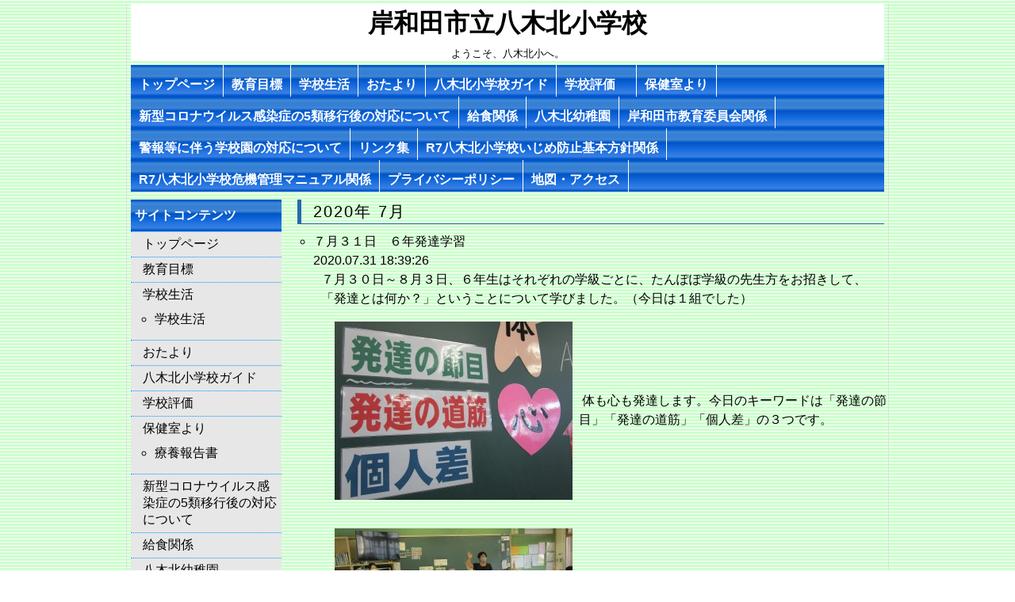

--- FILE ---
content_type: text/html; charset=UTF-8
request_url: http://yagikita-e.kishiwada.ed.jp/?m=202007&post_type=blog
body_size: 28255
content:

<!DOCTYPE html PUBLIC "-//W3C//DTD XHTML 1.0 Transitional//EN" "http://www.w3.org/TR/xhtml1/DTD/xhtml1-transitional.dtd">
<html xmlns="http://www.w3.org/1999/xhtml" dir="ltr" lang="ja">
	<head profile="http://gmpg.org/xfn/11">
		<meta http-equiv="Content-Type" content="text/html; charset=UTF-8" />

		<title>2020  7月 - 岸和田市立八木北小学校</title>

		<link rel="alternate" type="application/atom+xml" title="岸和田市立八木北小学校 Atom Feed" href="http://yagikita-e.kishiwada.ed.jp/?feed=atom" />
		<link rel="alternate" type="application/rss+xml" title="岸和田市立八木北小学校 RSS Feed" href="http://yagikita-e.kishiwada.ed.jp/?feed=rss2" />
		<link rel="pingback" href="http://yagikita-e.kishiwada.ed.jp/xmlrpc.php" />
		<link rel="stylesheet" href="http://yagikita-e.kishiwada.ed.jp/wp-content/themes/template-type5/style.css" type="text/css" />
		
		<link rel='stylesheet' id='iqfmcss-css'  href='http://yagikita-e.kishiwada.ed.jp/wp-content/plugins/inquiry-form-creator/css/inquiry-form.css?ver=0.7' type='text/css' media='all' />
<script type='text/javascript' src='http://yagikita-e.kishiwada.ed.jp/wp-includes/js/l10n.js?ver=20101110'></script>
<script type='text/javascript' src='http://yagikita-e.kishiwada.ed.jp/wp-includes/js/jquery/jquery.js?ver=1.6.1'></script>
<script type='text/javascript' src='http://yagikita-e.kishiwada.ed.jp/wp-content/plugins/inquiry-form-creator/js/ajaxzip2/ajaxzip2.js?ver=2.10'></script>
<script type='text/javascript' src='http://yagikita-e.kishiwada.ed.jp/wp-content/plugins/inquiry-form-creator/js/jquery.upload.js?ver=1.0.2'></script>
<link rel="EditURI" type="application/rsd+xml" title="RSD" href="http://yagikita-e.kishiwada.ed.jp/xmlrpc.php?rsd" />
<link rel="wlwmanifest" type="application/wlwmanifest+xml" href="http://yagikita-e.kishiwada.ed.jp/wp-includes/wlwmanifest.xml" /> 
<link rel='index' title='岸和田市立八木北小学校' href='http://yagikita-e.kishiwada.ed.jp' />
<script type="text/javascript">AjaxZip2.JSONDATA = "http://yagikita-e.kishiwada.ed.jp/wp-content/plugins/inquiry-form-creator/js/ajaxzip2/data";</script><style type="text/css">
body { background-image: url('http://yagikita-e.kishiwada.ed.jp/wp-content/uploads/wallppr088.gif'); background-repeat: repeat; background-position: top left; background-attachment: scroll; }
</style>
	</head>

	<body>
		<div id="wrapper">
			<!-- ヘッダー -->
			<div id="header">
				<!-- ロゴ -->
				<div id="logo">
				<h1><a class="text_logo" href="http://yagikita-e.kishiwada.ed.jp">岸和田市立八木北小学校</a></h1>
				<div class="desc">ようこそ、八木北小へ。</div>				</div>
			</div><!-- END:header -->
		
			<!--TOPMENU-->
			<div id="top_nav">
				<div class="menu"><ul><li class="page_item page-item-5"><a href="http://yagikita-e.kishiwada.ed.jp/" title="トップページ">トップページ</a></li><li class="page_item page-item-14"><a href="http://yagikita-e.kishiwada.ed.jp/?page_id=14" title="教育目標">教育目標</a></li><li class="page_item page-item-108"><a href="http://yagikita-e.kishiwada.ed.jp/?page_id=108" title="学校生活">学校生活</a><ul class='children'><li class="page_item page-item-2235"><a href="http://yagikita-e.kishiwada.ed.jp/?page_id=2235" title="学校生活">学校生活</a></li></ul></li><li class="page_item page-item-4768"><a href="http://yagikita-e.kishiwada.ed.jp/?page_id=4768" title="おたより">おたより</a></li><li class="page_item page-item-7227"><a href="http://yagikita-e.kishiwada.ed.jp/?page_id=7227" title="八木北小学校ガイド">八木北小学校ガイド</a></li><li class="page_item page-item-7600"><a href="http://yagikita-e.kishiwada.ed.jp/?page_id=7600" title="学校評価　">学校評価　</a></li><li class="page_item page-item-24"><a href="http://yagikita-e.kishiwada.ed.jp/?page_id=24" title="保健室より">保健室より</a><ul class='children'><li class="page_item page-item-490"><a href="http://yagikita-e.kishiwada.ed.jp/?page_id=490" title="療養報告書">療養報告書</a></li></ul></li><li class="page_item page-item-8983"><a href="http://yagikita-e.kishiwada.ed.jp/?page_id=8983" title="新型コロナウイルス感染症の5類移行後の対応について">新型コロナウイルス感染症の5類移行後の対応について</a></li><li class="page_item page-item-494"><a href="http://yagikita-e.kishiwada.ed.jp/?page_id=494" title="給食関係">給食関係</a></li><li class="page_item page-item-512"><a href="http://yagikita-e.kishiwada.ed.jp/?page_id=512" title="八木北幼稚園">八木北幼稚園</a></li><li class="page_item page-item-2914"><a href="http://yagikita-e.kishiwada.ed.jp/?page_id=2914" title="岸和田市教育委員会関係">岸和田市教育委員会関係</a></li><li class="page_item page-item-505"><a href="http://yagikita-e.kishiwada.ed.jp/?page_id=505" title="警報等に伴う学校園の対応について">警報等に伴う学校園の対応について</a></li><li class="page_item page-item-508"><a href="http://yagikita-e.kishiwada.ed.jp/?page_id=508" title="リンク集">リンク集</a></li><li class="page_item page-item-2027"><a href="http://yagikita-e.kishiwada.ed.jp/?page_id=2027" title="R7八木北小学校いじめ防止基本方針関係">R7八木北小学校いじめ防止基本方針関係</a></li><li class="page_item page-item-7834"><a href="http://yagikita-e.kishiwada.ed.jp/?page_id=7834" title="R7八木北小学校危機管理マニュアル関係">R7八木北小学校危機管理マニュアル関係</a></li><li class="page_item page-item-570"><a href="http://yagikita-e.kishiwada.ed.jp/?page_id=570" title="プライバシーポリシー">プライバシーポリシー</a></li><li class="page_item page-item-516"><a href="http://yagikita-e.kishiwada.ed.jp/?page_id=516" title="地図・アクセス">地図・アクセス</a></li></ul></div>
				
				<div class="clear"></div>
			</div><!-- END:top_nav -->
			
			<!-- 中央イメージ -->
							<!-- 何も表示しない -->
			
<!-- コンテンツ -->
	<div id="container">
		<!-- 左コンテンツ -->
		<div id="left_contents">
			<!-- サイドバー -->	
			<div id="l_sidebar">
					<div class="title">サイトコンテンツ</div>
	<ul>
		<li class="page_item page-item-5"><a href="http://yagikita-e.kishiwada.ed.jp/" title="トップページ">トップページ</a></li>
<li class="page_item page-item-14"><a href="http://yagikita-e.kishiwada.ed.jp/?page_id=14" title="教育目標">教育目標</a></li>
<li class="page_item page-item-108"><a href="http://yagikita-e.kishiwada.ed.jp/?page_id=108" title="学校生活">学校生活</a>
<ul class='children'>
	<li class="page_item page-item-2235"><a href="http://yagikita-e.kishiwada.ed.jp/?page_id=2235" title="学校生活">学校生活</a></li>
</ul>
</li>
<li class="page_item page-item-4768"><a href="http://yagikita-e.kishiwada.ed.jp/?page_id=4768" title="おたより">おたより</a></li>
<li class="page_item page-item-7227"><a href="http://yagikita-e.kishiwada.ed.jp/?page_id=7227" title="八木北小学校ガイド">八木北小学校ガイド</a></li>
<li class="page_item page-item-7600"><a href="http://yagikita-e.kishiwada.ed.jp/?page_id=7600" title="学校評価　">学校評価　</a></li>
<li class="page_item page-item-24"><a href="http://yagikita-e.kishiwada.ed.jp/?page_id=24" title="保健室より">保健室より</a>
<ul class='children'>
	<li class="page_item page-item-490"><a href="http://yagikita-e.kishiwada.ed.jp/?page_id=490" title="療養報告書">療養報告書</a></li>
</ul>
</li>
<li class="page_item page-item-8983"><a href="http://yagikita-e.kishiwada.ed.jp/?page_id=8983" title="新型コロナウイルス感染症の5類移行後の対応について">新型コロナウイルス感染症の5類移行後の対応について</a></li>
<li class="page_item page-item-494"><a href="http://yagikita-e.kishiwada.ed.jp/?page_id=494" title="給食関係">給食関係</a></li>
<li class="page_item page-item-512"><a href="http://yagikita-e.kishiwada.ed.jp/?page_id=512" title="八木北幼稚園">八木北幼稚園</a></li>
<li class="page_item page-item-2914"><a href="http://yagikita-e.kishiwada.ed.jp/?page_id=2914" title="岸和田市教育委員会関係">岸和田市教育委員会関係</a></li>
<li class="page_item page-item-505"><a href="http://yagikita-e.kishiwada.ed.jp/?page_id=505" title="警報等に伴う学校園の対応について">警報等に伴う学校園の対応について</a></li>
<li class="page_item page-item-508"><a href="http://yagikita-e.kishiwada.ed.jp/?page_id=508" title="リンク集">リンク集</a></li>
<li class="page_item page-item-2027"><a href="http://yagikita-e.kishiwada.ed.jp/?page_id=2027" title="R7八木北小学校いじめ防止基本方針関係">R7八木北小学校いじめ防止基本方針関係</a></li>
<li class="page_item page-item-7834"><a href="http://yagikita-e.kishiwada.ed.jp/?page_id=7834" title="R7八木北小学校危機管理マニュアル関係">R7八木北小学校危機管理マニュアル関係</a></li>
<li class="page_item page-item-570"><a href="http://yagikita-e.kishiwada.ed.jp/?page_id=570" title="プライバシーポリシー">プライバシーポリシー</a></li>
<li class="page_item page-item-516"><a href="http://yagikita-e.kishiwada.ed.jp/?page_id=516" title="地図・アクセス">地図・アクセス</a></li>
	</ul>
			</div><!-- END:l_sidebar -->
		</div><!-- END:left_contents -->
		
		<!-- 右コンテンツ -->
		<!-- blog記事アーカイブ表示 -->
		<div id="page_contents">
			<div id="archives_contents">
				<!-- 投稿一覧の最初を取得 -->
								<!-- 年月を表示 -->
				<div class="page_title"><h2>
					 2020年
					 7月				</h2></div>
				
				<ul>
				<!-- 投稿データを取得するループ -->
								<li>
					<!-- 記事のタイトル -->
					<div id="post-4915"><a href="http://yagikita-e.kishiwada.ed.jp/?blog=%ef%bc%97%e6%9c%88%ef%bc%93%ef%bc%91%e6%97%a5%e3%80%80%ef%bc%96%e5%b9%b4%e7%99%ba%e9%81%94%e5%ad%a6%e7%bf%92">７月３１日　６年発達学習</a></div>
					
					<!-- 記事の投稿日時 -->
					<div class="post_time">2020.07.31 18:39:26</div>
					
					<!-- 記事本文 -->
					<p>７月３０日～８月３日、６年生はそれぞれの学級ごとに、たんぽぽ学級の先生方をお招きして、「発達とは何か？」ということについて学びました。（今日は１組でした）</p>
<table border="0">
<tbody>
<tr>
<td><img class="alignnone size-medium wp-image-4916" title="IMG_0276" src="http://yagikita-e.kishiwada.ed.jp/wp-content/uploads/IMG_0276-300x225.jpg" alt="" width="300" height="225" /></td>
<td> 体も心も発達します。今日のキーワードは「発達の節目」「発達の道筋」「個人差」の３つです。</td>
</tr>
<tr>
<td> <img class="alignnone size-medium wp-image-4917" title="IMG_0270" src="http://yagikita-e.kishiwada.ed.jp/wp-content/uploads/IMG_0270-300x225.jpg" alt="" width="300" height="225" /></td>
<td> 「歩けるようになる時期も、字が書けるようになる時期も、みんなちがうね。」自分の発達について振り返り、人によって個人差があることに気づいていきました。</td>
</tr>
<tr>
<td> <img class="alignnone size-medium wp-image-4918" title="IMG_0272" src="http://yagikita-e.kishiwada.ed.jp/wp-content/uploads/IMG_0272-300x225.jpg" alt="" width="300" height="225" /></td>
<td> 人はだれもが発達していくのだけど、それを妨げるものを「障がい」ということを学びました。「障がいは乗り越えられるものなんですよ。」</td>
</tr>
<tr>
<td><img class="alignnone size-medium wp-image-4919" title="IMG_0274" src="http://yagikita-e.kishiwada.ed.jp/wp-content/uploads/IMG_0274-300x225.jpg" alt="" width="300" height="225" /></td>
<td> １時間でたくさんのことを学びました。一人ひとりが個人差を受け入れつつ、自己肯定感を高めていくことを願っています。</td>
</tr>
</tbody>
</table>
<p>&nbsp;</p>
				</li>
								<li>
					<!-- 記事のタイトル -->
					<div id="post-4905"><a href="http://yagikita-e.kishiwada.ed.jp/?blog=%ef%bc%97%e6%9c%88%ef%bc%92%ef%bc%97%e6%97%a5%e3%80%80%e5%b9%bc%ef%bc%8d%ef%bc%91%e5%b9%b4%e7%94%9f%e3%80%80%e4%ba%a4%e6%b5%81%e4%bc%9a">７月２７日　幼－１年生　交流会</a></div>
					
					<!-- 記事の投稿日時 -->
					<div class="post_time">2020.07.27 11:43:21</div>
					
					<!-- 記事本文 -->
					<p>７月２７日（月）、幼稚園と１年生との交流会が開かれました。運動場で行われる予定が、あいにく突然の雨天となりましたが、教室と廊下を使って工夫して交流することができました。</p>
<table border="0">
<tbody>
<tr>
<td><img class="alignnone size-medium wp-image-4906" title="IMG_0247" src="http://yagikita-e.kishiwada.ed.jp/wp-content/uploads/IMG_0247-300x225.jpg" alt="" width="300" height="225" /></td>
<td>幼稚園児たちが、廊下から１年生の様子を見学しています。何だろう？</td>
</tr>
<tr>
<td><img class="alignnone size-medium wp-image-4907" title="IMG_0248" src="http://yagikita-e.kishiwada.ed.jp/wp-content/uploads/IMG_0248-300x225.jpg" alt="" width="300" height="225" /></td>
<td> １年生たちが、「ラジオ体操」を上手に教えてくれていました。</td>
</tr>
<tr>
<td><img class="alignnone size-medium wp-image-4908" title="IMG_0255" src="http://yagikita-e.kishiwada.ed.jp/wp-content/uploads/IMG_0255-300x225.jpg" alt="" width="300" height="225" /></td>
<td> ２回目は、幼稚園児も見よう見まねで「ラジオ体操」に挑戦です。</td>
</tr>
<tr>
<td><img class="alignnone size-medium wp-image-4909" title="IMG_0262" src="http://yagikita-e.kishiwada.ed.jp/wp-content/uploads/IMG_0262-300x225.jpg" alt="" width="300" height="225" /></td>
<td> 続いて、幼稚園からは「バナナ体操」を発表します。なかなか上手です。</td>
</tr>
<tr>
<td><img class="alignnone size-medium wp-image-4910" title="IMG_0261" src="http://yagikita-e.kishiwada.ed.jp/wp-content/uploads/IMG_0261-300x225.jpg" alt="" width="300" height="225" /></td>
<td> 教室から幼稚園児の踊る「バナナ体操」を見学する１年生たちです。</td>
</tr>
<tr>
<td><img class="alignnone size-medium wp-image-4911" title="IMG_0264" src="http://yagikita-e.kishiwada.ed.jp/wp-content/uploads/IMG_0264-300x225.jpg" alt="" width="300" height="225" /></td>
<td> 次は１年生たちも、見せてもらった「バナナ体操」に挑戦です。</td>
</tr>
<tr>
<td><img class="alignnone size-medium wp-image-4912" title="IMG_0267" src="http://yagikita-e.kishiwada.ed.jp/wp-content/uploads/IMG_0267-300x225.jpg" alt="" width="300" height="225" /></td>
<td> 最後に、感想の交流です。たくさんの幼稚園児さんたちが、しっかり発表してくれました。</td>
</tr>
<tr>
<td><img class="alignnone size-medium wp-image-4913" title="IMG_0269" src="http://yagikita-e.kishiwada.ed.jp/wp-content/uploads/IMG_0269-300x225.jpg" alt="" width="300" height="225" /></td>
<td> 最後に、「ハイタッチ」はできないけど、「バイバイ」でさよならです。「また来るね！」</td>
</tr>
</tbody>
</table>
<p>&nbsp;</p>
				</li>
								<li>
					<!-- 記事のタイトル -->
					<div id="post-4891"><a href="http://yagikita-e.kishiwada.ed.jp/?blog=%ef%bc%92%e5%b9%b4%e3%80%80%e3%81%be%e3%81%a1%e3%81%9f%e3%82%93%e3%81%91%e3%82%93">７月２２日　２年まちたんけん</a></div>
					
					<!-- 記事の投稿日時 -->
					<div class="post_time">2020.07.22 13:37:35</div>
					
					<!-- 記事本文 -->
					<p>７月２２日（水）、２年生は生活科の学習で「まちたんけん」に出かけました。</p>
<p>校区の北側の箕土路町をぐるりと回り、社会的なもの、理科的なもの、たくさんのものを発見し、学びました。</p>
<table border="0">
<tbody>
<tr>
<td><img class="alignnone size-medium wp-image-4892" title="IMG_0225" src="http://yagikita-e.kishiwada.ed.jp/wp-content/uploads/IMG_0225-300x225.jpg" alt="" width="300" height="225" /></td>
<td>出発前に整列し、歩行中の約束ごとなど、先生のお話を聞きます。</td>
</tr>
<tr>
<td><img class="alignnone size-medium wp-image-4893" title="IMG_0226" src="http://yagikita-e.kishiwada.ed.jp/wp-content/uploads/IMG_0226-300x225.jpg" alt="" width="300" height="225" /></td>
<td> 菰池です。「こんなところに池があるんだね」</td>
</tr>
<tr>
<td><img class="alignnone size-medium wp-image-4894" title="IMG_0228" src="http://yagikita-e.kishiwada.ed.jp/wp-content/uploads/IMG_0228-300x225.jpg" alt="" width="300" height="225" /></td>
<td> 十七の坪公園に着きました。「あんなところにお寺があるよ」</td>
</tr>
<tr>
<td><img class="alignnone size-medium wp-image-4895" title="IMG_0231" src="http://yagikita-e.kishiwada.ed.jp/wp-content/uploads/IMG_0231-300x225.jpg" alt="" width="300" height="225" /></td>
<td> １０分間の自由時間をもらいました。ゆっくり休む子あり、思いっきり遊ぶ子あり…。</td>
</tr>
<tr>
<td><img class="alignnone size-medium wp-image-4896" title="IMG_0234" src="http://yagikita-e.kishiwada.ed.jp/wp-content/uploads/IMG_0234-300x225.jpg" alt="" width="300" height="225" /></td>
<td> 地面の土に、たくさんの穴を発見。「これ、何の穴だろう？」</td>
</tr>
<tr>
<td><img class="alignnone size-medium wp-image-4897" title="IMG_0233" src="http://yagikita-e.kishiwada.ed.jp/wp-content/uploads/IMG_0233-300x225.jpg" alt="" width="300" height="225" /></td>
<td> 見上げると、その正体がわかりました。「セミの抜け殻がこんなにたくさん！」</td>
</tr>
<tr>
<td><img class="alignnone size-medium wp-image-4898" title="IMG_0238" src="http://yagikita-e.kishiwada.ed.jp/wp-content/uploads/IMG_0238-300x225.jpg" alt="" width="300" height="225" /></td>
<td> 浄福寺です。「さっきのお寺と、雰囲気が違うね」</td>
</tr>
<tr>
<td><img class="alignnone size-medium wp-image-4899" title="IMG_0241" src="http://yagikita-e.kishiwada.ed.jp/wp-content/uploads/IMG_0241-300x225.jpg" alt="" width="300" height="225" /></td>
<td> 夏野菜の畑を見つけました。「トマト、トウモロコシ、キュウリ、ナス、たくさん実ってるね」</td>
</tr>
<tr>
<td><img class="alignnone size-medium wp-image-4900" title="IMG_0243" src="http://yagikita-e.kishiwada.ed.jp/wp-content/uploads/IMG_0243-300x225.jpg" alt="" width="300" height="225" /></td>
<td> 箕土路町青少年会館に着きました。「これ、何をするための建物かな？」</td>
</tr>
</tbody>
</table>
<table border="0">
<tbody>
<tr>
<td><img class="alignnone size-medium wp-image-4901" title="IMG_0245" src="http://yagikita-e.kishiwada.ed.jp/wp-content/uploads/IMG_0245-300x225.jpg" alt="" width="300" height="225" /></td>
<td> 館長さんが、とてもやさしくわかりやすく教えてくださいました。ありがとうございました。</td>
</tr>
</tbody>
</table>
				</li>
								<li>
					<!-- 記事のタイトル -->
					<div id="post-4877"><a href="http://yagikita-e.kishiwada.ed.jp/?blog=%ef%bc%97%e6%9c%88%ef%bc%91%ef%bc%95%e6%97%a5%e3%80%80%e5%a7%94%e5%93%a1%e4%bc%9a%e6%b4%bb%e5%8b%95">７月１５日　委員会活動</a></div>
					
					<!-- 記事の投稿日時 -->
					<div class="post_time">2020.07.15 16:10:54</div>
					
					<!-- 記事本文 -->
					<p>本校では、５・６年生の全員が、８つあるいずれかの委員会に所属し、よりよい学校をつくっていくために協力して活動しています。</p>
<table border="0">
<tbody>
<tr>
<td><img class="alignnone size-medium wp-image-4878" title="IMG_0211" src="http://yagikita-e.kishiwada.ed.jp/wp-content/uploads/IMG_0211-300x225.jpg" alt="" width="300" height="225" /></td>
<td> 代表委員会。児童集会の司会、あいさつ運動、募金活動や、児童会行事の企画運営をしています。</td>
</tr>
<tr>
<td><img class="alignnone size-medium wp-image-4879" title="IMG_0214" src="http://yagikita-e.kishiwada.ed.jp/wp-content/uploads/IMG_0214-300x225.jpg" alt="" width="300" height="225" /></td>
<td> 放送委員会。朝の放送や給食の放送など、校内放送の企画運営をしています。</td>
</tr>
<tr>
<td><img class="alignnone size-medium wp-image-4880" title="IMG_0209" src="http://yagikita-e.kishiwada.ed.jp/wp-content/uploads/IMG_0209-300x225.jpg" alt="" width="300" height="225" /></td>
<td> 図書委員会。図書室の図書の貸し出しや整理をしています。</td>
</tr>
<tr>
<td><img class="alignnone size-medium wp-image-4881" title="IMG_0207" src="http://yagikita-e.kishiwada.ed.jp/wp-content/uploads/IMG_0207-300x225.jpg" alt="" width="300" height="225" /></td>
<td> 給食委員会。給食室での配膳や片付けなど、給食活動の補助をしています。</td>
</tr>
<tr>
<td><img class="alignnone size-medium wp-image-4882" title="IMG_0220" src="http://yagikita-e.kishiwada.ed.jp/wp-content/uploads/IMG_0220-300x225.jpg" alt="" width="300" height="225" /></td>
<td> 園芸委員会。花だんの水やりや校内美化活動をしています。今日は側溝の土を引き上げました。</td>
</tr>
<tr>
<td><img class="alignnone size-medium wp-image-4883" title="IMG_0217" src="http://yagikita-e.kishiwada.ed.jp/wp-content/uploads/IMG_0217-300x225.jpg" alt="" width="300" height="225" /></td>
<td> 保健委員会。保健活動の補助や、手洗い場の清掃・石けんの補充などをしています。</td>
</tr>
<tr>
<td><img class="alignnone size-medium wp-image-4884" title="IMG_0210" src="http://yagikita-e.kishiwada.ed.jp/wp-content/uploads/IMG_0210-300x225.jpg" alt="" width="300" height="225" /></td>
<td> 体育委員会。運動場・体育館の整備や、体育用具の整備などをしています。</td>
</tr>
<tr>
<td> <img class="alignnone size-medium wp-image-4885" title="IMG_0212" src="http://yagikita-e.kishiwada.ed.jp/wp-content/uploads/IMG_0212-300x225.jpg" alt="" width="300" height="225" /></td>
<td> 環境美化委員会。校舎内外の清掃や、清掃道具のチェック、くつ箱のチェックなどをしています。</td>
</tr>
</tbody>
</table>
				</li>
								<li>
					<!-- 記事のタイトル -->
					<div id="post-4863"><a href="http://yagikita-e.kishiwada.ed.jp/?blog=%ef%bc%97%e6%9c%88%ef%bc%98%e6%97%a5%e3%80%80%e7%ac%ac%ef%bc%91%e5%9b%9e%e3%82%af%e3%83%a9%e3%83%96%e6%b4%bb%e5%8b%95">７月８日　第１回クラブ活動</a></div>
					
					<!-- 記事の投稿日時 -->
					<div class="post_time">2020.07.08 16:13:05</div>
					
					<!-- 記事本文 -->
					<p>６月にスタートした委員会活動に続き、お待ちかねのクラブ活動がようやくスタートしました。</p>
<table border="0">
<tbody>
<tr>
<td><img class="alignnone size-medium wp-image-4866" title="IMG_0179" src="http://yagikita-e.kishiwada.ed.jp/wp-content/uploads/IMG_0179-300x225.jpg" alt="" width="300" height="225" /></td>
<td>バドミントンクラブ。今日は１回目、まずは部長を決めたり、ルールについて確認したりしました。</td>
</tr>
<tr>
<td><img class="alignnone size-medium wp-image-4865" title="IMG_0195" src="http://yagikita-e.kishiwada.ed.jp/wp-content/uploads/IMG_0195-300x225.jpg" alt="" width="300" height="225" /></td>
<td> バスケットボールクラブ。チームに分かれて、さっそくパスとシュートの練習です。</td>
</tr>
<tr>
<td> <img class="alignnone size-medium wp-image-4864" title="IMG_0200" src="http://yagikita-e.kishiwada.ed.jp/wp-content/uploads/IMG_0200-300x225.jpg" alt="" width="300" height="225" /></td>
<td> 卓球クラブです。まずはラケットとボールに慣れるところから。何回つけるかな？</td>
</tr>
<tr>
<td> <img class="alignnone size-medium wp-image-4868" title="IMG_0206" src="http://yagikita-e.kishiwada.ed.jp/wp-content/uploads/IMG_0206-300x225.jpg" alt="" width="300" height="225" /></td>
<td> ボールゲームクラブ。雨が心配されましたが、グラウンドでドッジボールをすることができました。</td>
</tr>
<tr>
<td> <img class="alignnone size-medium wp-image-4869" title="IMG_0194" src="http://yagikita-e.kishiwada.ed.jp/wp-content/uploads/IMG_0194-300x225.jpg" alt="" width="300" height="225" /></td>
<td> なわとびクラブ。グラウンドでリズム縄跳びに挑戦しました。ひっかからずにキレイに跳べるかな？</td>
</tr>
<tr>
<td> <img class="alignnone size-medium wp-image-4867" title="IMG_0197" src="http://yagikita-e.kishiwada.ed.jp/wp-content/uploads/IMG_0197-300x225.jpg" alt="" width="300" height="225" /></td>
<td> 陸上クラブ。チームに分かれて、スタートダッシュやバトンパスに取り組みました。</td>
</tr>
<tr>
<td><img class="alignnone size-medium wp-image-4870" title="IMG_0186" src="http://yagikita-e.kishiwada.ed.jp/wp-content/uploads/IMG_0186-300x225.jpg" alt="" width="300" height="225" /></td>
<td> 手芸クラブ。「玉結び、玉留め、できますか？　できない人は先生が教えてあげますからね」</td>
</tr>
<tr>
<td><img class="alignnone size-medium wp-image-4871" title="IMG_0174" src="http://yagikita-e.kishiwada.ed.jp/wp-content/uploads/IMG_0174-300x225.jpg" alt="" width="300" height="225" /></td>
<td> 音楽クラブ。「夏の思い出」の合唱に挑戦しました。先生からも「とても上手です！」</td>
</tr>
<tr>
<td><img class="alignnone size-medium wp-image-4872" title="IMG_0184" src="http://yagikita-e.kishiwada.ed.jp/wp-content/uploads/IMG_0184-300x225.jpg" alt="" width="300" height="225" /></td>
<td> 科学・工作クラブ。１回目は、よく飛ぶ紙飛行機づくりに取り組みました。</td>
</tr>
<tr>
<td> <img class="alignnone size-medium wp-image-4874" title="IMG_0187" src="http://yagikita-e.kishiwada.ed.jp/wp-content/uploads/IMG_0187-300x225.jpg" alt="" width="300" height="225" /></td>
<td> イラストクラブ。各自で題材を選んで、模写に挑戦しました。すでに上手な人が多いです。</td>
</tr>
<tr>
<td><img class="alignnone size-medium wp-image-4873" title="IMG_0185" src="http://yagikita-e.kishiwada.ed.jp/wp-content/uploads/IMG_0185-300x225.jpg" alt="" width="300" height="225" /></td>
<td> 囲碁・将棋・オセロクラブ。第１回目はオセロの対戦を行いました。「先生に勝てるかな？」</td>
</tr>
<tr>
<td><img class="alignnone size-medium wp-image-4875" title="IMG_0189" src="http://yagikita-e.kishiwada.ed.jp/wp-content/uploads/IMG_0189-300x225.jpg" alt="" width="300" height="225" /></td>
<td> パソコンクラブ。一人ひとりがパソコンに向かって活動しました。</td>
</tr>
</tbody>
</table>
<p>&nbsp;</p>
				</li>
								</ul>
			</div> <!-- END:archives_contents -->

			<div class = "paging">
				<!-- 次へのリンクを表示 -->
				<div class="old_post_link"><a href="http://yagikita-e.kishiwada.ed.jp/?m=202007&#038;post_type=blog&#038;paged=2" >&laquo; 古い記事へ</a></div>
				
				<!-- 前へのリンクを表示 -->
				<div class="new_post_link"></div>
			</div> <!-- END:paging -->
		</div> <!-- END:page_contents -->
		
		<div class="clear"></div>
		
	</div><!-- END:container -->

<!-- フッター -->
	<div id="footer">
	<!--COPYRIGHT TEXT-->
	<!-- カスタム投稿(コピーライト)表示 -->
	<div id="copytext">
		
<!-- single-copyright.php -->
<!-- カスタム投稿タイプ(コピーライト) 表示 -->


	<div id="post-537" class="post-537 copyright type-copyright status-publish hentry">
		<div class="entry-content">
			<p>Copyright (C) 岸和田市立八木北小学校. All Rights Reserved</p>
		</div>
	</div>

	</div>

	<div id="design">

	</div>
</div><!-- END:footer -->

</div><!-- END:wrapper -->

</body>

</html>

--- FILE ---
content_type: text/css
request_url: http://yagikita-e.kishiwada.ed.jp/wp-content/themes/template-type5/style.css
body_size: 9155
content:
/*
	Theme Name: template-type5
	Theme URI: テーマのホームサイトの URI
	Description: 企業テンプレート タイプ5（ブログ型）
	Author: ヴァイタル・インフォメーション株式会社
	Author URI: http://www.vitals.co.jp
	Version: 0.00
	コメント／利用許諾の記述（あれば）
----------------------------------------------------------------------
	Changelog:
		v0.00 - 2011.10.20 draft版リリース htakenaka
*/


/*全体
**************************************************************/
@charset "utf-8";

body {
	background-position: top;
	background-repeat: repeat;
	font-family: "ＭＳ Ｐゴシック", sans-serif;
	line-height: 1.5;
	margin-top: 0px;
	margin-left: auto;
	margin-right: auto;
}

#wrapper {
	height: auto;
	width: 960px;
	border-left: 1px solid #dedede;
	border-right: 1px solid #dedede;
	margin-top: 3px;
	margin-left: auto;
	margin-right: auto;
}

h2 {
	color: #000000;
	font-size: 20px;
	margin-top: 0px;
	margin-bottom: 0px;
	padding-left: 5px;
}

h3 {
	color: #000000;
	font-size: 18px;
	border-left: 5px solid #256aae;
	margin-top: 0px;
	margin-left: 10px;
	margin-bottom: 10px;
	padding-left: 10px;
}

/* 段落の行間を詰める */
p {
	margin-bottom: 0px;
	margin-top: 0px;
	padding-left: 20px;
}

a {
	color: #000000;
}

a:hover {
	color: #256aae;
}

ul {
	margin-top: 0px;
	margin-bottom: 0px;
	padding-left: 0px;
	padding-bottom: 10px;
}

li {
	color: #000000;
	list-style-type: none;
	margin: 0px;
	padding: 0px;
}

li a {
	color: #000000;
	text-decoration: none;
	display: block;
	padding: 5px 0px;
}

td {
	padding-top: 5px;
	padding-left: 5px;
	padding-bottom: 5px;
}

td p {
	padding-left: 0px;
}

.title {
	background-image: url("./images/base.gif");
	color: #ffffff;
	font-weight: bold;
	line-height: 40px;
	margin-top: 0px;
	padding-left: 5px;
}

.page_title {
	border-bottom: 1px solid #256aae;
	border-left-style: solid;
	border-left-color: #256aae;
	border-left-width: 5px;
	letter-spacing: 2px;
	margin-top: 0px;
	margin-bottom: 10px;
	padding-left: 10px;
}

.page_contents_area {
	border: 2px solid #e7e7e7;
	padding-left: 5px;
	padding-right: 5px;
	padding-bottom: 5px;
}

.page_title h2,h3 {
	font-weight: normal;
}

.page_back {		/* ページの先頭へ戻る */
	text-align: right;
	margin-top: 30px;
}

.post_time {		/* 投稿日時 */
	text-align: right;
	margin-top: 5px;
}

.list ul {
	background-color: #e7e7e7;
	margin-bottom: 0px;
	padding-left: 20px;
	padding-bottom: 5px;
}

.list li {
	font-size: 80%;
	list-style-type: disc;
}

/* フォントサイズ変更用クラス */
.fontsmall {
	font-size: 80%;
}

.fontmedium {
	font-size: 100%;
}

.fontlarge {
	font-size: 120%;
}

/*レイアウト
**************************************************************/
/**** 全体 ****/
#container {
	width: 950px;
	margin-top: 10px;
	margin-left: auto;
	margin-right: auto;
	margin-bottom: 10px;
}

.clear {
	clear: both;
}

/**** トップページ **************
	  ブログページ
***** ブログアーカイブページ ****/
#left_contents {
	width: 195px;
	float: left;
	margin-right: 5px;
	margin-bottom: 10px;
}

#center_contents {
	width: 545px;
	float: left;
	margin-right: 5px;
	margin-bottom: 10px;
}

#right_contents {
	width: 195px;
	float: right;
	margin-left: 5px;
	margin-bottom: 10px;
}

/**** 固定ページ **************
***** 投稿ページ *************/
#page_contents {
	width: 740px;
	float: right;
	margin-bottom: 10px;
}

/*ヘッダー
**************************************************************/
#header {
	background: #ffffff;
	min-height: 40px;
	width: 950px;
	margin-top: 5px;
	margin-left: auto;
	margin-right: auto;
	margin-bottom: 5px;
}

#logo h1 {
	margin: 0px;
}

#logo a {
	display: block;
	color: #000000;
	font-size: 32px;
	text-align: center;
	text-decoration: none;
}

.desc {
	display: block;
	color: #000000;
	text-align: center;
	font-size: 13px;
	padding-top: 5px;
}

/*ヘッダー画像
**************************************************************/
#header_img {
	display: block;
	width: 950px;
	margin-top: 5px;
	margin-left: auto;
	margin-right: auto;
	margin-bottom: 10px;
}

/*TOPMENU
**************************************************************/
#top_nav {
	background: none repeat scroll 0 0 #256aae;
	background-image: url("./images/base_menu.gif");
	line-height: normal;
	display: block;
	height: auto;
	width: 950px;
	margin-top: 5px;
	margin-left: auto;
	margin-right: auto;
}

.menu ul {
	margin: 0px;
	padding: 0px;
	position: relative;
}

.menu li {
	border-right: 1px solid #ffffff;
	float: left;
	margin: 0px;
	padding-top: 10px;
	padding-left: 10px;
	padding-right: 10px;
	padding-bottom: 0px;
}

.menu ul li:hover {
	background-image: url("./images/base_menu_hover.gif");
}

.menu ul li:hover > ul {
	display: block;
}

.menu ul li a {
	color: #ffffff;
	font-weight: bold;
	height: 20px;
}

/* 第２階層 以降 - TOPメニューマウスオーバー時表示 - */
.menu ul li ul {
	display: none;
	position: absolute;
	margin-top: 0px;
	margin-left: 10px;
}

.menu ul li ul li {
	background: none repeat scroll 0 0 #256aae;
	background-image: url("./images/base_menu.gif");
	border-top: 1px solid #ffffff;
	border-left: 2px groove #cccccc;
	border-bottom: 1px solid #ffffff;
	display: block;
	clear: both;
	list-style-type: none;
	margin: 0px;
	padding: 0px;
}

.menu ul li ul li:hover > a {
	font-weight: bold;
}

.menu ul li ul li a {
	font-weight: normal;
	font-size: 16px;
	height: auto;
	width: 150px;
	padding-left: 5px;
}

/*** ▼トップページ▼ ***************************************************/
/*トップ画面メッセージ
**************************************************************/
#info_contents {
	margin-bottom: 10px;
}

#info_contents p {
	color: #000000;
	margin-top: 10px;
	margin-bottom: 10px;
	padding-left: 10px;
	text-decoration: none;
}

#info_contents li {
	border: 2px solid #e7e7e7;
	margin-bottom: 10px;
}

/*コンテンツ
**************************************************************/
#main_contents {
	margin-bottom: 10px;
}

#right_contents li a:hover {
	text-decoration: underline;
}

/*新着案内(投稿一覧)
**************************************************************/
#post_list {
	width: 195px;
	margin-bottom: 10px;
}

/*最近のblog記事一覧
**************************************************************/
#blog_list {
	width: 195px;
	margin-bottom: 10px;
}

/*過去のblog記事アーカイブ 過去の投稿記事アーカイブ
**************************************************************/
#archives_list {
	width: 195px;
	margin-bottom: 10px;
}

/*** ▲トップページ▲ ***************************************************/

/*サイドバー
**************************************************************/
#l_sidebar {
	background-color: #e7e7e7;
	line-height: normal;
	margin-right: 5px;
	margin-bottom: 10px;
}

#l_sidebar p {
	margin-bottom: 20px;
}

#l_sidebar li {
	border-top: 1px dotted #0099ff;
	padding-left: 15px;
}

#l_sidebar li a:hover {
	text-decoration: underline;
}

#l_sidebar .children li {
	border-top: none;
	list-style-type: circle;
	margin-left: 15px;
    padding-left: 0px;
}

/*固定ページ
  投稿ページ
**************************************************************/
#page_contents p {
	margin-bottom: 10px;
}

#page_contents table {
	width: 720px;
	margin-bottom: 10px;
	margin-left: 20px;
}

#page_contents td p {
	margin-bottom: 0px;
}

/*過去の記事アーカイブページ
**************************************************************/
#archives_contents {
	min-height: 300px;
}

#archives_contents h2 {
	margin-top: 0px;
}

#archives_contents h3 {
	border-left-width: 5px;
	border-left-style: solid;
	border-left-color: #256aae;
	line-height: 40px;
	padding-left: 10px;
	letter-spacing: 2px;
}

#archives_contents p {
	padding-left: 10px;
}

#archives_contents a {
	padding: 0px;
}

#archives_contents ul {
	padding-left: 20px;
}

#archives_contents li {
	border-bottom: 1px dotted #256aae;
	list-style-type: circle;
	margin-top: 10px;
}

#archives_contents .post_time {		/* 投稿日時 */
	text-align: left;
	margin-top: 0px;
}

.paging {
	border-bottom: 1px dotted #256aae;
	margin-top: 15px;
}

.old_post_link {
	text-align: right;
	float: left;
	padding-top: 5px;
}

.new_post_link {
	text-align: right;
	float: right;
	padding-top: 5px;
}

/*お問い合わせページ
**************************************************************/
#contactstxt2 {
	padding-left: 20px;
}

#contactstxt2 table {
	width: 700px;
}

/*フッター
**************************************************************/
#footer {
	background: #256aae;
	background-image: url("./images/base_footer.gif");
	color: #ffffff;
	font-size: 12px;
	height: 55px;
	width: 950px;
	clear: both;
	margin-top: 0px;
	margin-left: auto;
	margin-right: auto;
	margin-bottom: 0px;
}

#footer ul {
	margin: 0px;
	padding: 0px;
}

#footer p {
	color: #edeef0;
	padding-top: 20px;
	padding-right: 10px;
}

#copytext {
	float: right;
	padding: 0px;
}

#design {
	float: left;
	margin-top: 35px;
	padding: 0px;
}

#design a {
	color: #3399ff;
	text-decoration: none;
	padding-left: 10px;
}